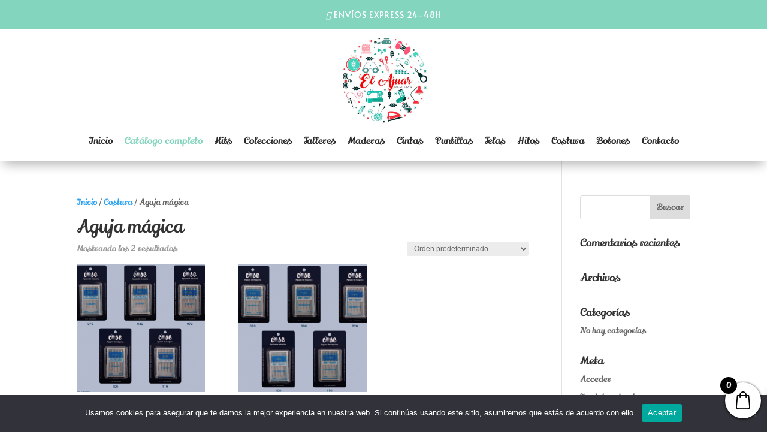

--- FILE ---
content_type: text/css
request_url: https://ajuarmerceria.es/wp-content/et-cache/global/et-divi-customizer-global.min.css?ver=1767429925
body_size: 870
content:
.divicon_accordeon .et_pb_toggle_open .et_pb_toggle_title:before{display:block!important;content:""}.divicon_accordeon .et_pb_toggle_title:before{left:0!important}.divicon_accordeon h5.et_pb_toggle_title{padding:0 0px 9px 50px!important}.divicon_accordeon .et_pb_toggle .et_pb_toggle_title:before,.et_pb_toggle .et_pb_toggle_title:before{content:'\4c'}.divicon_accordeon .et_pb_toggle_open .et_pb_toggle_title:before{content:'\3e'}.woocommerce a.added_to_cart{color:#2b2b2b!important}.et_pb_wc_add_to_cart form.cart .variations td.value .reset_variations{color:#2b2b2b!important}@media only screen and (max-width:768px){#mega-menu-wrap-primary-menu #mega-menu-primary-menu>li.mega-menu-item.mega-current-menu-item>a.mega-menu-link,#mega-menu-wrap-primary-menu #mega-menu-primary-menu>li.mega-menu-item>a.mega-menu-link{font-family:Alata!important}}.bapf_sfilter.bapf_button_berocket .bapf_button{background:#2b2b2b;color:white;font-family:Montserrat;font-size:12px}